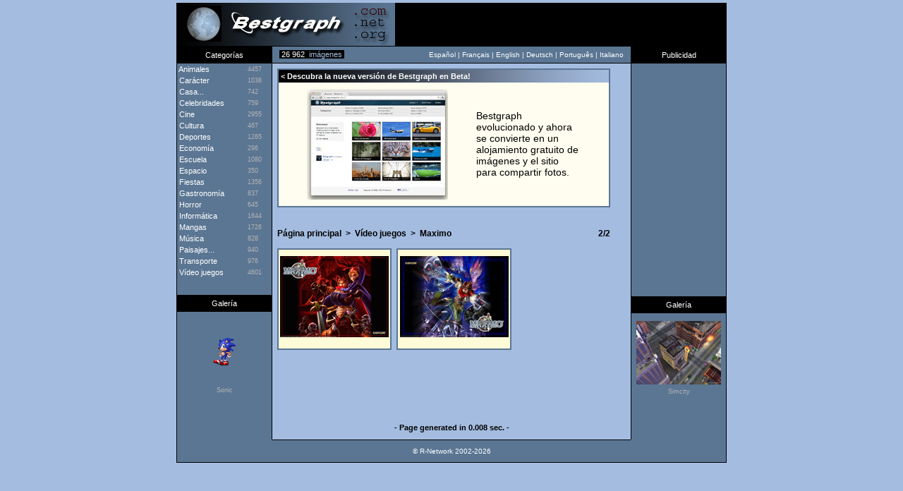

--- FILE ---
content_type: text/html; charset=utf-8
request_url: https://www.google.com/recaptcha/api2/aframe
body_size: 267
content:
<!DOCTYPE HTML><html><head><meta http-equiv="content-type" content="text/html; charset=UTF-8"></head><body><script nonce="OYgDcoWfd8PflsRxZ5n4MA">/** Anti-fraud and anti-abuse applications only. See google.com/recaptcha */ try{var clients={'sodar':'https://pagead2.googlesyndication.com/pagead/sodar?'};window.addEventListener("message",function(a){try{if(a.source===window.parent){var b=JSON.parse(a.data);var c=clients[b['id']];if(c){var d=document.createElement('img');d.src=c+b['params']+'&rc='+(localStorage.getItem("rc::a")?sessionStorage.getItem("rc::b"):"");window.document.body.appendChild(d);sessionStorage.setItem("rc::e",parseInt(sessionStorage.getItem("rc::e")||0)+1);localStorage.setItem("rc::h",'1768840542891');}}}catch(b){}});window.parent.postMessage("_grecaptcha_ready", "*");}catch(b){}</script></body></html>

--- FILE ---
content_type: text/css
request_url: https://www.bestgraph.com/style.css
body_size: 496
content:
BODY {
	scrollbar-face-color: #5B7693;
	scrollbar-shadow-color: #000000;
	scrollbar-highlight-color: #FFFFFF;
	scrollbar-3dlight-color: #000000;
	scrollbar-darkshadow-color: #000000;
	scrollbar-track-color: #A4BCE0;
	scrollbar-arrow-color: #FEFDEF;
	}

.enter {font-size: 12px; color: #FFFFFF; font-family: arial,verdana,helvetica,sans-serif; font-weight: bold; text-decoration: none;}
a:link.enter {font-size: 12px; color: #FFFFFF; font-family: arial,verdana,helvetica,sans-serif; font-weight: bold; text-decoration: none;}

.welcome {font-size: 11px; color: #000000; font-family: verdana,arial,helvetica,sans-serif;}

.text {font-size: 11px; color: #990000; font-family: verdana,arial,helvetica,sans-serif;}

.text2 {font-size: 11px; color: #000000; font-family: verdana,arial,helvetica,sans-serif; text-decoration: none;}
a:link.text2 {font-size: 11px; color: #000000; font-family: verdana,arial,helvetica,sans-serif; text-decoration: none;}
a:hover.text2 {font-size: 11px; color: #990000; font-family: verdana,arial,helvetica,sans-serif; text-decoration: underline;}

.gifactu {font-size: 11px; color: #000000; font-family: verdana,arial,helvetica,sans-serif; text-decoration: none;}
a:link.gifactu {font-size: 11px; color: #000000; font-family: verdana,arial,helvetica,sans-serif; text-decoration: none;}
a:hover.gifactu {font-size: 11px; color: #990000; font-family: verdana,arial,helvetica,sans-serif; text-decoration: none;}

.menutitre {font-size: 11px; color: #FFFFFF; font-family: verdana,arial,helvetica,sans-serif; cursor: default;}

.total_img {font-size: 11px; color: #A4BCE0; font-family: arial,verdana,helvetica,sans-serif; background-color: #000000; cursor: default;}

.menu {cursor: hand; background-color: #663399;}
.menu2 {cursor: hand; background-color: #6666CC;}

.menucateg {font-size: 11px; color: #FFFFFF; font-family: verdana,arial,helvetica,sans-serif; text-decoration: none;}
a:link.menucateg {font-size: 11px; color: #FFFFFF; font-family: verdana,arial,helvetica,sans-serif; text-decoration: none;}

.menucateg2 {font-size: 9px; color: #FFFFFF; font-family: verdana,arial,helvetica,sans-serif; text-decoration: none;}
a:link.menucateg2 {font-size: 9px; color: #FFFFFF; font-family: verdana,arial,helvetica,sans-serif; text-decoration: none;}

.menu_nb {font-size: 9px; color: #B2B2B2; font-family: verdana,arial,helvetica,sans-serif;}

.menutext {font-size: 10px; color: #FFFFFF; font-family: verdana,arial,helvetica,sans-serif; text-decoration: none; cursor: default;}

.menulink {font-size: 10px; color: #FFFFFF; font-family: verdana,arial,helvetica,sans-serif; text-decoration: none;}
a:link.menulink {font-size: 10px; color: #FFFFFF; font-family: verdana,arial,helvetica,sans-serif; text-decoration: none;}
a:hover.menulink {color: #FFFFFF; text-decoration: underline;}

.menugrise {font-size: 9px; color: #B2B2B2; font-family: verdana,arial,helvetica,sans-serif; text-decoration: none;}
a:link.menugrise {font-size: 9px; color: #B2B2B2; font-family: verdana,arial,helvetica,sans-serif; text-decoration: none;}
a:hover.menugrise {color: #CCCCCC; text-decoration: underline;}

input.newsletter {width: 90px; height: 20px; background-color: #5B7693; font-size: 11px; color: #FFFFFF; font-family: arial,verdana,helvetica,sans-serif; font-weight: bold; text-align: left;}

input.bouton {font-size: 10px; color: #FFFFFF; font-family: arial,verdana,helvetica,sans-serif; font-weight: bold; background-color: #5B7693;}

.page_generee {font-size: 11px; color: #000000; font-family: arial,verdana,helvetica,sans-serif; font-weight: bold; text-decoration: none;}

.retour {font-size: 12px; color: #000000; font-family: arial,verdana,helvetica,sans-serif; font-weight: bold; text-decoration: none;}
a:link.retour {font-size: 12px; color: #000000; font-family: arial,verdana,helvetica,sans-serif; font-weight: bold; text-decoration: none;}
a:hover.retour {font-size: 12px; color: #000000; font-family: arial,verdana,helvetica,sans-serif; font-weight: bold; text-decoration: underline overline;}

h1 {font-size: 12px; color: #000000; font-family: arial,verdana,helvetica,sans-serif; line-height:0px; display:inline;}

.tableau {border:2px #5B7693 solid;}

.categ {font-size: 11px; color: #FFFFFF; font-family: verdana,arial,helvetica,sans-serif; font-weight: bold;}

.block {font-size: 10px; color: #000000; font-family: verdana,arial,helvetica,sans-serif; font-weight: bold; text-decoration: underline;}

.sous_categ {font-size: 11px; color: #000000; font-family: verdana,arial,helvetica,sans-serif; text-decoration: none;}
a:link.sous_categ {font-size: 11px; color: #000000; font-family: verdana,arial,helvetica,sans-serif; text-decoration: none;}
a:hover.sous_categ {font-size: 11px; color: #000000; font-family: verdana,arial,helvetica,sans-serif; text-decoration: underline;}

.nb {font-size: 10px; color: #990000; font-family: verdana,arial,helvetica,sans-serif;}

.barre {font-size: 11px; color: #000000; font-family: verdana,arial,helvetica,sans-serif; font-weight: bold; text-decoration: none;}
a:link.barre {font-size: 11x; color: #000000; font-family: verdana,arial,helvetica,sans-serif; font-weight: bold; text-decoration: none;}
a:hover.barre {font-size: 11px; color: #000000; font-family: verdana,arial,helvetica,sans-serif; font-weight: bold; text-decoration: underline overline;}

.new {font-size: 10px; color: #0000FF; font-family: verdana,arial,helvetica,sans-serif; font-weight: bold;}

.popperlink {position: absolute; visibility: hidden;}

.info-bulle {font-size: 11px; color: #000000; font-family: verdana,arial,helvetica,sans-serif;}

.envoyer {font-size: 11px; color: #000000; font-family: verdana,arial,helvetica,sans-serif; font-weight: bold ; text-decoration: none;}
a:link.envoyer {font-size: 11px; color: #000000; font-family: verdana,arial,helvetica,sans-serif; font-weight: bold; text-decoration: none;}
a:hover.envoyer {font-size: 11px; color: #6666CC; font-family: verdana,arial,helvetica,sans-serif; font-weight: bold; text-decoration: underline;}

.page {font-size: 14px; color: #000000; font-family: arial,verdana,helvetica,sans-serif; font-weight: bold ; text-decoration: none;}
a:link.page {font-size: 14px; color: #000000; font-family: arial,verdana,helvetica,sans-serif; font-weight: bold; text-decoration: none;}
a:hover.page {font-size: 14px; color: #000000; font-family: arial,verdana,helvetica,sans-serif; font-weight: bold; text-decoration: underline overline;}

.page_active {font-size: 17px; color: #990000; font-family: verdana,arial,helvetica,sans-serif; font-weight: bold; text-decoration: none;}

input.formulaire {width: 185px; height: 20px; background-color: #FEFDEF; font-size: 11px; color: #000000; font-family: verdana,arial,helvetica,sans-serif;}

textarea.message {width: 320px; height: 250px; background-color: #FEFDEF; font-size: 12px; color: #000000; font-family: verdana,arial,helvetica,sans-serif;}

.countus {text-decoration:none; font-size:10px; font-family:Verdana; color:#000000;}
a:hover.countus {text-decoration: none;}

.lt_menu {cursor: hand;}

.lt_t {font-size: 11px; color: #99CCFF; font-family: verdana,arial,helvetica,sans-serif; text-decoration: none; font-weight: bold;}
a:link.lt_t {font-size: 11px; color: #99CCFF; font-family: verdana,arial,helvetica,sans-serif; text-decoration: none; font-weight: bold;}
a:hover.lt_t {color: #99CCFF; text-decoration: underline;}

.lt_d {font-size: 10px; color: #FFFFFF; font-family: verdana,arial,helvetica,sans-serif; text-decoration: none;}
a:link.lt_d {font-size: 10px; color: #FFFFFF; font-family: verdana,arial,helvetica,sans-serif; text-decoration: none;}
a:hover.lt_d {color: #FFFFFF; text-decoration: none;}

.lt_a {font-size: 9px; color: #B2B2B2; font-family: verdana,arial,helvetica,sans-serif;}
a:link.lt_a {font-size: 9px; color: #B2B2B2; font-family: verdana,arial,helvetica,sans-serif; text-decoration: none;}
a:hover.lt_a {color: #CCCCCC; text-decoration: underline;}